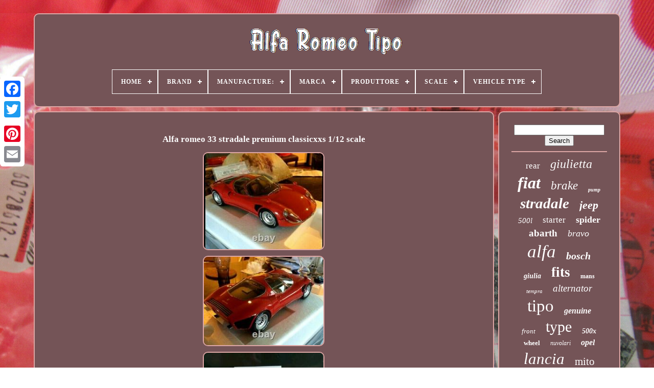

--- FILE ---
content_type: text/html; charset=UTF-8
request_url: https://alfaromeotipo.com/en/alfa-romeo-33-stradale-premium-classicxxs-1-12-scale.php
body_size: 4467
content:
  <!doctype  html>
 
	

 <html>
	





 	 
<!--############################################################################################################

	HEAD

############################################################################################################-->
<head> 

	<title>
Alfa Romeo 33 Stradale Premium Classicxxs 1/12 Scale

 </title> 	 
	
<link type='image/png'   href='https://alfaromeotipo.com/favicon.png'   rel='icon'>		

	


<!--############################################################################################################-->
<meta content='text/html; charset=UTF-8' http-equiv='content-type'>	

	 


 
<meta name='viewport'  content='width=device-width, initial-scale=1'>	  

   
	
	

 	<link href='https://alfaromeotipo.com/zazyl.css'  type='text/css'  rel='stylesheet'>  

	   <link type='text/css' href='https://alfaromeotipo.com/dujedazi.css' rel='stylesheet'>	 
  


	
<script	src='https://code.jquery.com/jquery-latest.min.js' type='text/javascript'> </script> 
  


	 	
  <script  src='https://alfaromeotipo.com/pixuxenet.js' type='text/javascript'>	 		</script> 
	 	    	<script src='https://alfaromeotipo.com/lyzy.js'  type='text/javascript'>	
  	</script> 

	   <script  async   type='text/javascript'   src='https://alfaromeotipo.com/miwo.js'>   
</script>	
	
 	
	 
<!--############################################################################################################-->
<script  type='text/javascript' async	src='https://alfaromeotipo.com/hico.js'>	


</script>  	
	
	 

 <script	type='text/javascript'> 

	var a2a_config = a2a_config || {};a2a_config.no_3p = 1;</script>

	

	
	 <script	type='text/javascript'>	 
	window.onload = function ()
	{
		sugy('seje', 'Search', 'https://alfaromeotipo.com/en/search.php');
		xyhagi("fiji.php","xgoav", "Alfa Romeo 33 Stradale Premium Classicxxs 1/12 Scale");
		
		
	}
	

</script>  
 
 
	</head> 	
  	
    <body data-id='224845247406'>

 




	
	   
 <div	class='a2a_kit a2a_kit_size_32 a2a_floating_style a2a_vertical_style'  style='left:0px; top:150px;'> 

		<a  class='a2a_button_facebook'>  </a>

		

		
		 	 

	<a class='a2a_button_twitter'>  
	</a>
		
 
 <a  class='a2a_button_google_plus'> 


	</a> 
 
	 	
		
 	 <a  class='a2a_button_pinterest'>	 	 	</a>
 


		 	<a class='a2a_button_email'></a> 

	

 	</div>  


	
   
<div  id='noqycogozu'>

   	 
		  <div  id='zagaby'> 	 	   
			
	

<!--############################################################################################################-->
<a  href='https://alfaromeotipo.com/en/'>

<!--############################################################################################################
	img
############################################################################################################-->
<img alt='Alfa Romeo Tipo' src='https://alfaromeotipo.com/en/alfa-romeo-tipo.gif'> 
	 

</a> 
  

			
<div id='ficinylege' class='align-center'>
<ul>
<li class='has-sub'><a href='https://alfaromeotipo.com/en/'><span>Home</span></a>
<ul>
	<li><a href='https://alfaromeotipo.com/en/all-items-alfa-romeo-tipo.php'><span>All items</span></a></li>
	<li><a href='https://alfaromeotipo.com/en/newest-items-alfa-romeo-tipo.php'><span>Newest items</span></a></li>
	<li><a href='https://alfaromeotipo.com/en/popular-items-alfa-romeo-tipo.php'><span>Popular items</span></a></li>
	<li><a href='https://alfaromeotipo.com/en/newest-videos-alfa-romeo-tipo.php'><span>Newest videos</span></a></li>
</ul>
</li>

<li class='has-sub'><a href='https://alfaromeotipo.com/en/brand/'><span>Brand</span></a>
<ul>
	<li><a href='https://alfaromeotipo.com/en/brand/alfa-romeo.php'><span>Alfa Romeo (43)</span></a></li>
	<li><a href='https://alfaromeotipo.com/en/brand/apec.php'><span>Apec (22)</span></a></li>
	<li><a href='https://alfaromeotipo.com/en/brand/bosch.php'><span>Bosch (128)</span></a></li>
	<li><a href='https://alfaromeotipo.com/en/brand/cmc.php'><span>Cmc (19)</span></a></li>
	<li><a href='https://alfaromeotipo.com/en/brand/denso.php'><span>Denso (22)</span></a></li>
	<li><a href='https://alfaromeotipo.com/en/brand/dinky.php'><span>Dinky (22)</span></a></li>
	<li><a href='https://alfaromeotipo.com/en/brand/dmh.php'><span>Dmh (50)</span></a></li>
	<li><a href='https://alfaromeotipo.com/en/brand/febi.php'><span>Febi (20)</span></a></li>
	<li><a href='https://alfaromeotipo.com/en/brand/fujimi.php'><span>Fujimi (23)</span></a></li>
	<li><a href='https://alfaromeotipo.com/en/brand/johnny-law-motors.php'><span>Johnny Law Motors (20)</span></a></li>
	<li><a href='https://alfaromeotipo.com/en/brand/kyosho.php'><span>Kyosho (32)</span></a></li>
	<li><a href='https://alfaromeotipo.com/en/brand/luk.php'><span>Luk (18)</span></a></li>
	<li><a href='https://alfaromeotipo.com/en/brand/magneti-marelli.php'><span>Magneti Marelli (23)</span></a></li>
	<li><a href='https://alfaromeotipo.com/en/brand/meat-doria.php'><span>Meat & Doria (43)</span></a></li>
	<li><a href='https://alfaromeotipo.com/en/brand/minichamps.php'><span>Minichamps (24)</span></a></li>
	<li><a href='https://alfaromeotipo.com/en/brand/model-factory-hiro.php'><span>Model Factory Hiro (26)</span></a></li>
	<li><a href='https://alfaromeotipo.com/en/brand/no-brand.php'><span>No Brand (197)</span></a></li>
	<li><a href='https://alfaromeotipo.com/en/brand/rio.php'><span>Rio (134)</span></a></li>
	<li><a href='https://alfaromeotipo.com/en/brand/spark.php'><span>Spark (18)</span></a></li>
	<li><a href='https://alfaromeotipo.com/en/brand/tecnomodel.php'><span>Tecnomodel (49)</span></a></li>
	<li><a href='https://alfaromeotipo.com/en/newest-items-alfa-romeo-tipo.php'>Other (2189)</a></li>
</ul>
</li>

<li class='has-sub'><a href='https://alfaromeotipo.com/en/manufacture/'><span>Manufacture:</span></a>
<ul>
	<li><a href='https://alfaromeotipo.com/en/manufacture/rio.php'><span>Rio (13)</span></a></li>
	<li><a href='https://alfaromeotipo.com/en/manufacture/tecnomodel.php'><span>Tecnomodel (9)</span></a></li>
	<li><a href='https://alfaromeotipo.com/en/newest-items-alfa-romeo-tipo.php'>Other (3100)</a></li>
</ul>
</li>

<li class='has-sub'><a href='https://alfaromeotipo.com/en/marca/'><span>Marca</span></a>
<ul>
	<li><a href='https://alfaromeotipo.com/en/marca/alfa.php'><span>Alfa (3)</span></a></li>
	<li><a href='https://alfaromeotipo.com/en/marca/alfa-romeo.php'><span>Alfa Romeo (122)</span></a></li>
	<li><a href='https://alfaromeotipo.com/en/marca/alpha.php'><span>Alpha (14)</span></a></li>
	<li><a href='https://alfaromeotipo.com/en/marca/best-of-show.php'><span>Best Of Show (2)</span></a></li>
	<li><a href='https://alfaromeotipo.com/en/marca/denso.php'><span>Denso (2)</span></a></li>
	<li><a href='https://alfaromeotipo.com/en/marca/exoto.php'><span>Exoto (3)</span></a></li>
	<li><a href='https://alfaromeotipo.com/en/marca/ferrari.php'><span>Ferrari (3)</span></a></li>
	<li><a href='https://alfaromeotipo.com/en/marca/fiat.php'><span>Fiat (6)</span></a></li>
	<li><a href='https://alfaromeotipo.com/en/marca/gag-models.php'><span>Gag Models (2)</span></a></li>
	<li><a href='https://alfaromeotipo.com/en/marca/gates.php'><span>Gates (3)</span></a></li>
	<li><a href='https://alfaromeotipo.com/en/marca/maserati.php'><span>Maserati (4)</span></a></li>
	<li><a href='https://alfaromeotipo.com/en/marca/minichamps.php'><span>Minichamps (2)</span></a></li>
	<li><a href='https://alfaromeotipo.com/en/marca/qr-parts.php'><span>Qr-parts (4)</span></a></li>
	<li><a href='https://alfaromeotipo.com/en/marca/remus.php'><span>Remus (4)</span></a></li>
	<li><a href='https://alfaromeotipo.com/en/marca/rio.php'><span>Rio (4)</span></a></li>
	<li><a href='https://alfaromeotipo.com/en/marca/sistema-ate.php'><span>Sistema Ate (2)</span></a></li>
	<li><a href='https://alfaromeotipo.com/en/marca/speedline.php'><span>Speedline (2)</span></a></li>
	<li><a href='https://alfaromeotipo.com/en/marca/tecnomodel.php'><span>Tecnomodel (9)</span></a></li>
	<li><a href='https://alfaromeotipo.com/en/marca/tecnomodels.php'><span>Tecnomodels (2)</span></a></li>
	<li><a href='https://alfaromeotipo.com/en/marca/tpf-products.php'><span>Tpf Products (16)</span></a></li>
	<li><a href='https://alfaromeotipo.com/en/newest-items-alfa-romeo-tipo.php'>Other (2913)</a></li>
</ul>
</li>

<li class='has-sub'><a href='https://alfaromeotipo.com/en/produttore/'><span>Produttore</span></a>
<ul>
	<li><a href='https://alfaromeotipo.com/en/produttore/alfa.php'><span>Alfa (3)</span></a></li>
	<li><a href='https://alfaromeotipo.com/en/produttore/alfa-romeo.php'><span>Alfa Romeo (68)</span></a></li>
	<li><a href='https://alfaromeotipo.com/en/produttore/alpha.php'><span>Alpha (7)</span></a></li>
	<li><a href='https://alfaromeotipo.com/en/produttore/italia.php'><span>Italia (2)</span></a></li>
	<li><a href='https://alfaromeotipo.com/en/produttore/qr-parti.php'><span>Qr-parti (3)</span></a></li>
	<li><a href='https://alfaromeotipo.com/en/produttore/ragazzon.php'><span>Ragazzon (2)</span></a></li>
	<li><a href='https://alfaromeotipo.com/en/produttore/remus.php'><span>Remus (4)</span></a></li>
	<li><a href='https://alfaromeotipo.com/en/produttore/sistema-ate.php'><span>Sistema Ate (2)</span></a></li>
	<li><a href='https://alfaromeotipo.com/en/produttore/tecnomodel.php'><span>Tecnomodel (4)</span></a></li>
	<li><a href='https://alfaromeotipo.com/en/newest-items-alfa-romeo-tipo.php'>Other (3027)</a></li>
</ul>
</li>

<li class='has-sub'><a href='https://alfaromeotipo.com/en/scale/'><span>Scale</span></a>
<ul>
	<li><a href='https://alfaromeotipo.com/en/scale/1-16.php'><span>1 / 16 (2)</span></a></li>
	<li><a href='https://alfaromeotipo.com/en/scale/1-18.php'><span>1 / 18 (6)</span></a></li>
	<li><a href='https://alfaromeotipo.com/en/scale/1-24.php'><span>1 / 24 (2)</span></a></li>
	<li><a href='https://alfaromeotipo.com/en/scale/1-36.php'><span>1 / 36 (4)</span></a></li>
	<li><a href='https://alfaromeotipo.com/en/scale/1-43.php'><span>1 / 43 (11)</span></a></li>
	<li><a href='https://alfaromeotipo.com/en/scale/1-43-scale.php'><span>1 / 43 Scale (2)</span></a></li>
	<li><a href='https://alfaromeotipo.com/en/scale/1-64.php'><span>1 / 64 (3)</span></a></li>
	<li><a href='https://alfaromeotipo.com/en/scale/1-12.php'><span>1:12 (18)</span></a></li>
	<li><a href='https://alfaromeotipo.com/en/scale/1-16.php'><span>1:16 (17)</span></a></li>
	<li><a href='https://alfaromeotipo.com/en/scale/1-18.php'><span>1:18 (94)</span></a></li>
	<li><a href='https://alfaromeotipo.com/en/scale/1-20.php'><span>1:20 (2)</span></a></li>
	<li><a href='https://alfaromeotipo.com/en/scale/1-24.php'><span>1:24 (8)</span></a></li>
	<li><a href='https://alfaromeotipo.com/en/scale/1-4.php'><span>1:4 (2)</span></a></li>
	<li><a href='https://alfaromeotipo.com/en/scale/1-43.php'><span>1:43 (192)</span></a></li>
	<li><a href='https://alfaromeotipo.com/en/scale/1-64.php'><span>1:64 (15)</span></a></li>
	<li><a href='https://alfaromeotipo.com/en/scale/unknown.php'><span>Unknown (2)</span></a></li>
	<li><a href='https://alfaromeotipo.com/en/newest-items-alfa-romeo-tipo.php'>Other (2742)</a></li>
</ul>
</li>

<li class='has-sub'><a href='https://alfaromeotipo.com/en/vehicle-type/'><span>Vehicle Type</span></a>
<ul>
	<li><a href='https://alfaromeotipo.com/en/vehicle-type/alfa-romeo-race-car.php'><span>Alfa Romeo Race Car (2)</span></a></li>
	<li><a href='https://alfaromeotipo.com/en/vehicle-type/car.php'><span>Car (214)</span></a></li>
	<li><a href='https://alfaromeotipo.com/en/vehicle-type/car-race.php'><span>Car Race (3)</span></a></li>
	<li><a href='https://alfaromeotipo.com/en/vehicle-type/car-sports.php'><span>Car Sports (4)</span></a></li>
	<li><a href='https://alfaromeotipo.com/en/vehicle-type/figure.php'><span>Figure (2)</span></a></li>
	<li><a href='https://alfaromeotipo.com/en/vehicle-type/lemans-racecar.php'><span>Lemans Racecar (2)</span></a></li>
	<li><a href='https://alfaromeotipo.com/en/vehicle-type/racing-car.php'><span>Racing Car (3)</span></a></li>
	<li><a href='https://alfaromeotipo.com/en/vehicle-type/sport-car.php'><span>Sport Car (7)</span></a></li>
	<li><a href='https://alfaromeotipo.com/en/vehicle-type/sports-car.php'><span>Sports Car (5)</span></a></li>
	<li><a href='https://alfaromeotipo.com/en/vehicle-type/tipo-33-le-mans.php'><span>Tipo 33 Le-mans (2)</span></a></li>
	<li><a href='https://alfaromeotipo.com/en/newest-items-alfa-romeo-tipo.php'>Other (2878)</a></li>
</ul>
</li>

</ul>
</div>

		 </div> 
	  
  


		
   	<div	id='ponotyj'>	

		  
			   <div id='sasekyqu'> 

 
				
	 <div id='fasaqy'> 
		
  </div>
  

				  <h1 class="[base64]">Alfa romeo 33 stradale premium classicxxs 1/12 scale

 </h1>		<br/> <img class="oi3j5j5j" src="https://alfaromeotipo.com/en/images/Alfa-romeo-33-stradale-premium-classicxxs-1-12-scale-01-oamc.jpg" title="Alfa romeo 33 stradale premium classicxxs 1/12 scale" alt="Alfa romeo 33 stradale premium classicxxs 1/12 scale"/> 
 <br/> 
<img class="oi3j5j5j" src="https://alfaromeotipo.com/en/images/Alfa-romeo-33-stradale-premium-classicxxs-1-12-scale-02-ehpy.jpg" title="Alfa romeo 33 stradale premium classicxxs 1/12 scale" alt="Alfa romeo 33 stradale premium classicxxs 1/12 scale"/>

 	<br/>  
 <img class="oi3j5j5j" src="https://alfaromeotipo.com/en/images/Alfa-romeo-33-stradale-premium-classicxxs-1-12-scale-03-rnd.jpg" title="Alfa romeo 33 stradale premium classicxxs 1/12 scale" alt="Alfa romeo 33 stradale premium classicxxs 1/12 scale"/>    <br/> 
			 <img class="oi3j5j5j" src="https://alfaromeotipo.com/en/images/Alfa-romeo-33-stradale-premium-classicxxs-1-12-scale-04-pj.jpg" title="Alfa romeo 33 stradale premium classicxxs 1/12 scale" alt="Alfa romeo 33 stradale premium classicxxs 1/12 scale"/>
 <br/>  
 	 <br/>    <img class="oi3j5j5j" src="https://alfaromeotipo.com/en/zomej.gif" title="Alfa romeo 33 stradale premium classicxxs 1/12 scale" alt="Alfa romeo 33 stradale premium classicxxs 1/12 scale"/>	
  <img class="oi3j5j5j" src="https://alfaromeotipo.com/en/ryquhoduji.gif" title="Alfa romeo 33 stradale premium classicxxs 1/12 scale" alt="Alfa romeo 33 stradale premium classicxxs 1/12 scale"/>		<br/><p>		33 stradale 1/12 Premium classixxs. Model in perfect condition with the original box. This item is in the category "Jouets et jeux\Véhicules miniatures\Voitures de courses\Voitures de tourisme". The seller is "italialfa" and is located in this country: FR.
<ol>
<li>Couleur: Rouge</li>
<li>Marque: Premium ClassiXXs</li>
<li>Échelle: 1:12</li>
<li>Marque du véhicule: Alfa Romeo</li>
<li>Caractéristiques: Avec boîtier, Édition limitée, Boîte fermée</li>
</ol>
</p>	 
<br/>
 	  <img class="oi3j5j5j" src="https://alfaromeotipo.com/en/zomej.gif" title="Alfa romeo 33 stradale premium classicxxs 1/12 scale" alt="Alfa romeo 33 stradale premium classicxxs 1/12 scale"/>	
  <img class="oi3j5j5j" src="https://alfaromeotipo.com/en/ryquhoduji.gif" title="Alfa romeo 33 stradale premium classicxxs 1/12 scale" alt="Alfa romeo 33 stradale premium classicxxs 1/12 scale"/>		  <br/>
 
				
				
 	<script type='text/javascript'> 

					kyrynyf();
				 </script>	


			
					


<div style='margin:10px auto;width:200px;' class='a2a_kit a2a_kit_size_32 a2a_default_style'> 
 	

					

	 <a  class='a2a_button_facebook'>  	 </a> 
   	 
					
 <a class='a2a_button_twitter'> 
		 </a>


					 

<a	class='a2a_button_google_plus'>
</a>
					
	 <a	class='a2a_button_pinterest'>
</a>  	
						

<!--############################################################################################################-->
<a  class='a2a_button_email'> 
		 </a>	 	
	
				 </div>	 	
					
				
			  	 </div>	 
 
			 
<div id='vonolemisy'>
 
				
				
 <div id='seje'>	 
						
	
<!--############################################################################################################-->
<hr>

					</div>
 		 

				
 

<!--############################################################################################################-->
<div  id='xogimesodu'>
 	 </div>
 
				
					  
 <div  id='nifupuv'>


					<a style="font-family:Bodoni MT Ultra Bold;font-size:17px;font-weight:normal;font-style:normal;text-decoration:none" href="https://alfaromeotipo.com/en/t/rear.php">rear</a><a style="font-family:Geneva;font-size:24px;font-weight:normal;font-style:italic;text-decoration:none" href="https://alfaromeotipo.com/en/t/giulietta.php">giulietta</a><a style="font-family:Merlin;font-size:32px;font-weight:bold;font-style:italic;text-decoration:none" href="https://alfaromeotipo.com/en/t/fiat.php">fiat</a><a style="font-family:Arial Black;font-size:23px;font-weight:lighter;font-style:italic;text-decoration:none" href="https://alfaromeotipo.com/en/t/brake.php">brake</a><a style="font-family:Albertus Extra Bold;font-size:10px;font-weight:bolder;font-style:italic;text-decoration:none" href="https://alfaromeotipo.com/en/t/pump.php">pump</a><a style="font-family:OzHandicraft BT;font-size:29px;font-weight:bolder;font-style:oblique;text-decoration:none" href="https://alfaromeotipo.com/en/t/stradale.php">stradale</a><a style="font-family:Georgia;font-size:22px;font-weight:bolder;font-style:oblique;text-decoration:none" href="https://alfaromeotipo.com/en/t/jeep.php">jeep</a><a style="font-family:Comic Sans MS;font-size:15px;font-weight:normal;font-style:italic;text-decoration:none" href="https://alfaromeotipo.com/en/t/500l.php">500l</a><a style="font-family:Gill Sans Condensed Bold;font-size:17px;font-weight:normal;font-style:normal;text-decoration:none" href="https://alfaromeotipo.com/en/t/starter.php">starter</a><a style="font-family:Comic Sans MS;font-size:18px;font-weight:bolder;font-style:normal;text-decoration:none" href="https://alfaromeotipo.com/en/t/spider.php">spider</a><a style="font-family:MS LineDraw;font-size:19px;font-weight:bolder;font-style:normal;text-decoration:none" href="https://alfaromeotipo.com/en/t/abarth.php">abarth</a><a style="font-family:Carleton ;font-size:18px;font-weight:lighter;font-style:oblique;text-decoration:none" href="https://alfaromeotipo.com/en/t/bravo.php">bravo</a><a style="font-family:Motor;font-size:35px;font-weight:lighter;font-style:italic;text-decoration:none" href="https://alfaromeotipo.com/en/t/alfa.php">alfa</a><a style="font-family:Century Schoolbook;font-size:20px;font-weight:bolder;font-style:oblique;text-decoration:none" href="https://alfaromeotipo.com/en/t/bosch.php">bosch</a><a style="font-family:Script MT Bold;font-size:14px;font-weight:bolder;font-style:italic;text-decoration:none" href="https://alfaromeotipo.com/en/t/giulia.php">giulia</a><a style="font-family:Arial Rounded MT Bold;font-size:27px;font-weight:bolder;font-style:normal;text-decoration:none" href="https://alfaromeotipo.com/en/t/fits.php">fits</a><a style="font-family:Verdana;font-size:12px;font-weight:bolder;font-style:normal;text-decoration:none" href="https://alfaromeotipo.com/en/t/mans.php">mans</a><a style="font-family:Kino MT;font-size:11px;font-weight:normal;font-style:oblique;text-decoration:none" href="https://alfaromeotipo.com/en/t/tempra.php">tempra</a><a style="font-family:Donata;font-size:19px;font-weight:normal;font-style:oblique;text-decoration:none" href="https://alfaromeotipo.com/en/t/alternator.php">alternator</a><a style="font-family:Arial Black;font-size:33px;font-weight:normal;font-style:normal;text-decoration:none" href="https://alfaromeotipo.com/en/t/tipo.php">tipo</a><a style="font-family:GilbertUltraBold;font-size:16px;font-weight:bold;font-style:italic;text-decoration:none" href="https://alfaromeotipo.com/en/t/genuine.php">genuine</a><a style="font-family:Kino MT;font-size:13px;font-weight:lighter;font-style:oblique;text-decoration:none" href="https://alfaromeotipo.com/en/t/front.php">front</a><a style="font-family:MS LineDraw;font-size:30px;font-weight:lighter;font-style:normal;text-decoration:none" href="https://alfaromeotipo.com/en/t/type.php">type</a><a style="font-family:Colonna MT;font-size:14px;font-weight:bolder;font-style:oblique;text-decoration:none" href="https://alfaromeotipo.com/en/t/500x.php">500x</a><a style="font-family:Minion Web;font-size:13px;font-weight:bold;font-style:normal;text-decoration:none" href="https://alfaromeotipo.com/en/t/wheel.php">wheel</a><a style="font-family:Brush Script MT;font-size:12px;font-weight:normal;font-style:italic;text-decoration:none" href="https://alfaromeotipo.com/en/t/nuvolari.php">nuvolari</a><a style="font-family:Old English;font-size:16px;font-weight:bold;font-style:oblique;text-decoration:none" href="https://alfaromeotipo.com/en/t/opel.php">opel</a><a style="font-family:Motor;font-size:31px;font-weight:normal;font-style:italic;text-decoration:none" href="https://alfaromeotipo.com/en/t/lancia.php">lancia</a><a style="font-family:Fritzquad;font-size:21px;font-weight:lighter;font-style:normal;text-decoration:none" href="https://alfaromeotipo.com/en/t/mito.php">mito</a><a style="font-family:Ner Berolina MT;font-size:28px;font-weight:bolder;font-style:italic;text-decoration:none" href="https://alfaromeotipo.com/en/t/model.php">model</a><a style="font-family:Arial Narrow;font-size:11px;font-weight:lighter;font-style:normal;text-decoration:none" href="https://alfaromeotipo.com/en/t/tipo33.php">tipo33</a><a style="font-family:Univers;font-size:34px;font-weight:bold;font-style:normal;text-decoration:none" href="https://alfaromeotipo.com/en/t/romeo.php">romeo</a><a style="font-family:Impact;font-size:15px;font-weight:bolder;font-style:oblique;text-decoration:none" href="https://alfaromeotipo.com/en/t/winner.php">winner</a><a style="font-family:Modern;font-size:26px;font-weight:normal;font-style:oblique;text-decoration:none" href="https://alfaromeotipo.com/en/t/original.php">original</a><a style="font-family:Sonoma Italic;font-size:25px;font-weight:bold;font-style:normal;text-decoration:none" href="https://alfaromeotipo.com/en/t/scale.php">scale</a>  
				



</div>
			
				

</div>




		  </div> 
	
		 	
 	
<div id='gicol'>    
		
			 
 <ul> 	
				
 
 	
<li>   			
					

<a   href='https://alfaromeotipo.com/en/'>
 Home 	 	</a>  
 
				</li>	 
						  
<li> 	

					 		<a  href='https://alfaromeotipo.com/en/contactus.php'>	Contact Form</a>
 
	 	
				
  
</li>
 
 
 
				
<li>	 
	



					 

<!--############################################################################################################

	a

############################################################################################################-->
<a  href='https://alfaromeotipo.com/en/privacy.php'> 	 
	
Privacy Policies


</a>


				
  
</li>

							<li>

  

					 
 
	


<a   href='https://alfaromeotipo.com/en/xoquzidu.php'>
  
Terms of service

</a>	


 	
				 
</li>
 
 	
					  <li>	 

						
	



<a href='https://alfaromeotipo.com/?l=en'> 	EN 

 	</a>	 

					&nbsp;
						
<a  href='https://alfaromeotipo.com/?l=fr'> 		 FR	
	</a>  	
					
</li>		
	 
				
				
					

<!--############################################################################################################-->
<div  style='margin:10px auto;width:200px;'  class='a2a_kit a2a_kit_size_32 a2a_default_style'>
	 

					
 

	<a  class='a2a_button_facebook'> 
 
</a>

	 
	 
					

 
	<a class='a2a_button_twitter'>
   </a>  
					  	 	<a class='a2a_button_google_plus'>	</a>    
					

  	 <a  class='a2a_button_pinterest'>

 	 </a>   	
					 <a class='a2a_button_email'>


	 </a> 
  
				  
</div>  


				
				
 </ul>
			
		  </div>

	 </div>    
   	  
 
	<script   src='//static.addtoany.com/menu/page.js' type='text/javascript'> 
	


</script>
	


 </body>

		
 	
 </HTML>


--- FILE ---
content_type: text/css
request_url: https://alfaromeotipo.com/zazyl.css
body_size: 1676
content:
 	#gicol	{
  	   
border:2px solid #DCA6A4; 	display:block;


 	padding:24px;
  	background-color:#745457;
  		
 	margin:0px 8px; 
 
	 	border-radius:10px; 
}
  
	


#zyba input[type="text"]	{   	 margin:0px 10px 10px 0px;



		width:69%;

 }  



#sasekyqu img	{ 	margin:3px;	 	border-radius:10px;	
	 	height:auto;	
 	
	max-width:90%; 

	border-color:#DCA6A4;	border-width:2px;
 
 border-style:solid;
  }
	 
#fasaqy	{
 

 
 width:100%; 
	margin:0px auto 8px auto; }  

#zyba input	{   
	border:2px solid #DCA6A4;  	border-radius:3px;
padding:4px; 			 }
 	
H1	{ 

font-size:17px; 	 }
  
 #sasekyqu ol	{    	 	padding:0px;
  margin:0px;   
		list-style-type:none;
}
	 	#ziqika:hover	{
 
border-color:transparent #FFFFFF transparent transparent; 
 }	




 hr	{	
			margin:10px 0px;  	border:1px solid #DCA6A4;	
 }	
 	 
	
#nifupuv a	{ 	max-width:100%;


	margin:0px 10px;	word-wrap:normal;	
 
display:inline-block; 	 	overflow:hidden;  		text-overflow:ellipsis;   }	
	#sasekyqu ol li	{  
 	margin:0px 10px;  } 
   	
#zyba input[type="submit"]	{ background-color:#745457;   	  	color:#FFFFFF;

} 
 
 
#zagaby img	{
 max-width:100%;}
 #zagaby	{  	

 
	 
	margin:0px 8px;	  
   	background-color:#745457; 	border-radius:10px;  
display:block;	padding:24px;
	border:2px solid #DCA6A4;	
	 }

#xaha	{ 	 	
 	border-style:solid;
  
border-width:10px 0 10px 20px; 
 	height:0; 
			 	border-color:transparent transparent transparent #DCA6A4;  	display:inline-block; 
	width:0;	margin:10px; 


 }	   	

 



#xogimesodu	{
 
     	width:95%;	 margin:0px auto 8px auto;
 }







#gicol ul	{    
	 	display:inline-block; 
		 
	padding:0px; 
 margin:0px;
 	
  }  

#sasekyqu ul	{	 


	 	margin:0px;	
 list-style-type:none;   	padding:0px;		
  }



#xogimesodu:empty	{display:none;


 } 
 
 #gicol li	{  			  	display:inline-block;
 	
 	margin:12px 27px;  
	}
	  
 	 

#sasekyqu	{
  

   	padding:24px;      	border-radius:10px;	background-color:#745457; 	
 	border:2px solid #DCA6A4;
 	color:#FFFFFF; 		 display:table-cell;	
		width:79%;
   }		
#xaha:hover	{		 border-color:transparent transparent transparent #FFFFFF;}

/*############################################################################################################*/
#ponotyj div	{
 	border-spacing:0px;	   vertical-align:top;	 }	
  
 

/*############################################################################################################*/
a	{
	
	 			text-decoration:none;
		font-weight:normal;
	display:inline-block; 	
  color:#FFFFFF;
 	 }  
	
 	#vonolemisy	{ 

 	padding:24px;
 	 	border-radius:10px;
background-color:#745457;
	  


  	color:#FFFFFF; 
 	

	display:table-cell; 
 	border:2px solid #DCA6A4;

	width:21%; 

 }

#noqycogozu	{ 
 width:91%;	 	margin:26px auto 21px auto; 
	}  

 
/*############################################################################################################
	html, body
############################################################################################################*/
html, body	{ 
	
	background-size:cover;  	 font-family:Geneva;
		text-align:center; 	
 	margin:0 0 0 0;			background-image:url("https://alfaromeotipo.com/alfa-romeo-tipo-zdb.jpg"); 

 		height:100%;


	 	font-size:17px;

 } 
 

 
 #ficinylege	{ 
	
    text-align:left;  } 
 #fasaqy:empty	{

display:none;
	
} 



/*############################################################################################################

	.a2a_default_style

############################################################################################################*/
.a2a_default_style	{

   display:none; 
 }
 	

#zyba input[type="submit"]:active	{  

 


filter:alpha(opacity=70); 	opacity:0.7;
	 
}	 
 

 #ziqika	{  	border-width:10px 20px 10px 0; 			display:inline-block;
	
border-color:transparent #DCA6A4 transparent transparent;	
	height:0;
 	margin:10px; 
 	border-style:solid;  	width:0;
}	 
 
#sasekyqu img:hover	{

	 

 border-radius:10px; 	

 	border-color:#FFFFFF; 
 } 


#ponotyj	{ 	 
	border-spacing:8px; 			width:100%;		table-layout:fixed;	 


display:table;  
 }  	
 #sasekyqu ul li	{display:inline;   }  
	

  @media only screen and (max-width: 1020px)	{  		.a2a_default_style	{  

  
display:block;	 	} 


 	
.a2a_floating_style.a2a_vertical_style	{
	 
display:none; 
 	}	
	

  
 }	 	



  @media only screen and (max-width: 760px), (min-device-width: 760px) and (max-device-width: 1024px)	{	 
 #sasekyqu	{
  		 
		width:100%;
  	margin:10px 0px;
			display:block;	   				padding:10px 5px;	 }  
#noqycogozu	{

margin:8px auto; 
		width:80%;
		padding:0px;		display:block;
   } 
 
#gicol li	{
	 
display:block;
	}	

.a2a_default_style	{
 

display:block;	 } 

 
/*############################################################################################################*/
#zagaby	{     
    margin:10px 0px;  width:100%; 	
		padding:5px;
  
  		display:block;	 	 }

 #gicol	{ 
 		margin:10px 0px;	 


width:100%;	 
		display:block; 		padding:10px 5px;
}   

#nifupuv	{	
 
 
margin:10px;   	
} 
 
 .a2a_floating_style.a2a_vertical_style	{
 

 display:none; }	 
#zyba	{

	
margin:10px;  }  

   	 
#ponotyj	{	 
 		margin:0px; 		width:100%;   		padding:0px; 
	 display:block;
 
	 }  	
 
 #vonolemisy	{
 
 
width:100%;		margin:10px 0px;
			padding:5px;		display:block;	}    
	 }		
  


--- FILE ---
content_type: text/css
request_url: https://alfaromeotipo.com/dujedazi.css
body_size: 2153
content:
	#ficinylege,
#ficinylege ul,
#ficinylege ul li,
#ficinylege ul li a,
#ficinylege #menu-button	{ 		
	
  -webkit-box-sizing: border-box;
  line-height: 1; 
  padding: 0;
 	 
  position: relative;
 


  -moz-box-sizing: border-box;	 
 

  box-sizing: border-box;  


	
  display: block; 	
 
  border: 0; margin: 0;

	
  list-style: none;}
 #ficinylege:after,
#ficinylege > ul:after	{ 
	
 

  height: 0;


 
  clear: both;



  display: block;	
 
  visibility: hidden;   
  line-height: 0;		content: ".";  }

 


	 
/*############################################################################################################*/
#ficinylege #menu-button	{   	display: none;		
}	
 

 
#ficinylege	{	 	
	
	
 background: #745457;	 }	


	  #ficinylege > ul > li	{ 
  float: center;  border:1px solid #FFFFFF; } 
#ficinylege.align-center > ul	{ 
	 
	
 font-size: 0;	   

  text-align: center;  }

#ficinylege.align-center > ul > li	{	display: inline-block;
	
  float: none;
	 	}	
 
	
  #ficinylege.align-center ul ul	{   		  	 	text-align: left;
 }  
		#ficinylege.align-right > ul > li	{	  	float: right; }  	


 #ficinylege > ul > li > a	{
  letter-spacing: 1px;


  font-size: 12px; 	
  
  text-transform: uppercase;   
padding: 17px;
		  
  color: #FFFFFF;



  font-weight: 700;	


	
  text-decoration: none;}


	


#ficinylege > ul > li:hover > a	{

 	

}
  #ficinylege > ul > li.has-sub > a	{ 


	padding-right: 30px; }	 	

#ficinylege > ul > li.has-sub > a:after	{  		
 
  display: block;   

  width: 8px;   

  height: 2px;	  	 
  top: 22px; 	
  right: 11px;	

  content: '';

	position: absolute; 	
  background: #FFFFFF;
 
	 } 

 

 #ficinylege > ul > li.has-sub > a:before	{ 
		



  right: 14px;
  -o-transition: all .25s ease;
  -webkit-transition: all .25s ease;	
 position: absolute;
 

  transition: all .25s ease; 				
  -ms-transition: all .25s ease;
 
		  

  height: 8px; 
  background: #FFFFFF;

  width: 2px;  
  display: block; 	  
  -moz-transition: all .25s ease;
  content: '';  
  top: 19px;  	}  
#ficinylege > ul > li.has-sub:hover > a:before	{	   

  height: 0;	 
top: 23px;
 } 


	#ficinylege ul ul	{

 
  left: -9999px;	position: absolute;} 


   #ficinylege.align-right ul ul	{

 
text-align: right;	 }   	

   #ficinylege ul ul li	{

 
  -o-transition: all .25s ease;	  	 	
  -webkit-transition: all .25s ease;	
  -moz-transition: all .25s ease;
 	 		
height: 0; 	
  -ms-transition: all .25s ease;
   
  transition: all .25s ease;}
 

#ficinylege li:hover > ul	{   
	
 
left: auto;


 
}		 
	 #ficinylege.align-right li:hover > ul	{   
  
 left: auto;
    
 
  right: 0;

	} 


 
	#ficinylege li:hover > ul > li	{ 
	height: auto; 

	}
  		#ficinylege ul ul ul	{
	  
  top: 0;  


	margin-left: 100%;

 } 


 
 #ficinylege.align-right ul ul ul	{  
  margin-right: 100%; 
 margin-left: 0;
	}
 
 


 	
#ficinylege ul ul li a	{		 	
  background: #745457; 
  text-decoration: none;	
	
  color: #FFFFFF; 

  font-weight: 400;

		 
  padding: 11px 15px; 

border: 1px solid #FFFFFF;   
  width: 220px; 
  font-size: 12px;	
}	 
	 
 #ficinylege ul ul li:last-child > a,
#ficinylege ul ul li.last-item > a	{
 




}
  
 		#ficinylege ul ul li:hover > a,
#ficinylege ul ul li a:hover	{ 
 font-weight:bolder; }
		 #ficinylege ul ul li.has-sub > a:after	{  

 	   
  display: block;
	

  background: #FFFFFF;	     

  top: 16px; 	
	position: absolute;   
  content: '';  		
 
  height: 2px; 
	
  width: 8px;
 
	  

  right: 11px;  

}		 

	#ficinylege.align-right ul ul li.has-sub > a:after	{ 	
 right: auto;   

  left: 11px;}  
	
#ficinylege ul ul li.has-sub > a:before	{ 

  background: #FFFFFF;  
		
  height: 8px;	position: absolute;
  -webkit-transition: all .25s ease;



  -o-transition: all .25s ease;
  top: 13px;  
  -ms-transition: all .25s ease;	  


  right: 14px;   
  display: block;
 	
  width: 2px;	
  content: '';
  -moz-transition: all .25s ease; 
  transition: all .25s ease;
}	



 

/*############################################################################################################*/
#ficinylege.align-right ul ul li.has-sub > a:before	{


 


  left: 14px;

  right: auto;}	


  
#ficinylege ul ul > li.has-sub:hover > a:before	{		 


  height: 0;	

  top: 17px; 


}   
@media all and (max-width: 768px), only screen and (-webkit-min-device-pixel-ratio: 2) and (max-width: 1024px), only screen and (min--moz-device-pixel-ratio: 2) and (max-width: 1024px), only screen and (-o-min-device-pixel-ratio: 2/1) and (max-width: 1024px), only screen and (min-device-pixel-ratio: 2) and (max-width: 1024px), only screen and (min-resolution: 192dpi) and (max-width: 1024px), only screen and (min-resolution: 2dppx) and (max-width: 1024px)	{   
#ficinylege	{  

	  
width: 100%; }
	
 
#ficinylege ul	{			 
    display: none; 
	
  width: 100%;
  
}
#ficinylege.align-center > ul	{
	 
	text-align: left; 
  
 } 
  	
	
#ficinylege ul li	{width: 100%;  
    border-top: 1px solid rgba(120, 120, 120, 0.2);	
}
#ficinylege ul ul li,
  #ficinylege li:hover > ul > li	{ 	 

	
height: auto;}	  

 #ficinylege ul li a,
  #ficinylege ul ul li a	{
 
  
width: 100%;
	
    border-bottom: 0;}
 
  
 
	#ficinylege > ul > li	{

	 
float: none; 

 	}
	

 
 	 #ficinylege ul ul li a	{ 
     
padding-left: 25px;	
   
 }


#ficinylege ul ul ul li a	{ 	
  
padding-left: 35px; 	 

}   	
#ficinylege ul ul li a	{
 
	 color: #FFFFFF;
	

  
    background: none; 
  }
  
	

#ficinylege ul ul li:hover > a,
  #ficinylege ul ul li.active > a	{
  
  
  font-weight:bolder; 
  }
 
#ficinylege ul ul,
  #ficinylege ul ul ul,
  #ficinylege.align-right ul ul	{
    
    text-align: left;
    margin: 0; 
    width: 100%;  	 	 	position: relative;
		
    left: 0;		   }	 
	




  #ficinylege > ul > li.has-sub > a:after,
  #ficinylege > ul > li.has-sub > a:before,
  #ficinylege ul ul > li.has-sub > a:after,
  #ficinylege ul ul > li.has-sub > a:before	{  display: none;
	} 	
 #ficinylege #menu-button	{ 




    text-transform: uppercase;




	display: block;	

 
    font-weight: 700;

    cursor: pointer; 

	border: 1px solid #FFFFFF;


    padding: 17px;		
    font-size: 12px; 
 
    color: #FFFFFF;	 	
}	 
	#ficinylege #menu-button:after	{ 

    height: 4px;  
position: absolute;	
    right: 17px;
    display: block;
    border-bottom: 2px solid #FFFFFF;   
    content: '';

    top: 22px;
 
    width: 20px;
 
    border-top: 2px solid #FFFFFF;
	
  }

#ficinylege #menu-button:before	{	 	 
    width: 20px;	  
 
    display: block;position: absolute; 
    top: 16px; 
    background: #FFFFFF;
  
    content: '';

	
    height: 2px;	 
 


    right: 17px;
} 

 #ficinylege #menu-button.menu-opened:after	{      		  
    -moz-transform: rotate(45deg);
 
 
    transform: rotate(45deg);
 	
    border: 0;  
    -o-transform: rotate(45deg);
	

    -webkit-transform: rotate(45deg);
   	

    -ms-transform: rotate(45deg);
	background: #FFFFFF;	
    width: 15px; 
	
 


    height: 2px; top: 23px; 
 
}
 
#ficinylege #menu-button.menu-opened:before	{
  
    -o-transform: rotate(-45deg); 	
	 
	background: #FFFFFF; 	 

    -webkit-transform: rotate(-45deg);  
    -moz-transform: rotate(-45deg);



    transform: rotate(-45deg);
    width: 15px;top: 23px; 
    -ms-transform: rotate(-45deg);	 
  } 	 
	#ficinylege .submenu-button	{ 
 
  
    cursor: pointer;   	
    width: 46px;   
position: absolute;

	 
    display: block;
	 
    right: 0; 
    top: 0; 	   

    z-index: 99;  

    border-left: 1px solid #FFFFFF;
    height: 46px; 
	
	  }  
 

 #ficinylege .submenu-button.submenu-opened	{		 
   background: #FFFFFF;

 }  
 	#ficinylege ul ul .submenu-button	{

    width: 34px; 
height: 34px;  }
 		 
	 
#ficinylege .submenu-button:after	{ 
  

    background: #FFFFFF;
 	
position: absolute;  
    top: 22px;
 
    right: 19px;


	
    width: 8px;
    content: ''; 
    height: 2px;
    display: block;
 
} 
#ficinylege ul ul .submenu-button:after	{ 

    right: 13px;top: 15px; 
 }	 
 
	#ficinylege .submenu-button.submenu-opened:after	{background: #745457;} 

	#ficinylege .submenu-button:before	{				
 


 
    content: ''; 
 
    right: 22px;
    display: block; 

 
    width: 2px;	
position: absolute;	  
    background: #FFFFFF;
 

    height: 8px;  
    top: 19px; }	  	
 
 
#ficinylege ul ul .submenu-button:before	{  
	
    right: 16px;   
  top: 12px; }
   #ficinylege .submenu-button.submenu-opened:before	{ 


 
	   display: none; 
}  
   }



--- FILE ---
content_type: application/javascript
request_url: https://alfaromeotipo.com/lyzy.js
body_size: 683
content:

(function($) {

  $.fn.menumaker = function(options) {
      
      var kilymuzefil = $(this), settings = $.extend({
        title: "Menu",
        format: "dropdown",
        sticky: false
      }, options);

      return this.each(function() {
        kilymuzefil.prepend('<div id="menu-button">' + settings.title + '</div>');
        $(this).find("#menu-button").on('click', function(){
          $(this).toggleClass('menu-opened');
          var muwuja = $(this).next('ul');
          if (muwuja.hasClass('open')) { 
            muwuja.hide().removeClass('open');
          }
          else {
            muwuja.show().addClass('open');
            if (settings.format === "dropdown") {
              muwuja.find('ul').show();
            }
          }
        });

        kilymuzefil.find('li ul').parent().addClass('has-sub');

        multiTg = function() {
          kilymuzefil.find(".has-sub").prepend('<span class="submenu-button"></span>');
          kilymuzefil.find('.submenu-button').on('click', function() {
            $(this).toggleClass('submenu-opened');
            if ($(this).siblings('ul').hasClass('open')) {
              $(this).siblings('ul').removeClass('open').hide();
            }
            else {
              $(this).siblings('ul').addClass('open').show();
            }
          });
        };

        if (settings.format === 'multitoggle') multiTg();
        else kilymuzefil.addClass('dropdown');

        if (settings.sticky === true) kilymuzefil.css('position', 'fixed');

        resizeFix = function() {
          if ($( window ).width() > 768) {
            kilymuzefil.find('ul').show();
          }

          if ($(window).width() <= 768) {
            kilymuzefil.find('ul').hide().removeClass('open');
          }
        };
        resizeFix();
        return $(window).on('resize', resizeFix);

      });
  };
})(jQuery);

(function($){
$(document).ready(function(){

$("#ficinylege").menumaker({
   title: "Menu",
   format: "multitoggle"
});

});
})(jQuery);


--- FILE ---
content_type: application/javascript
request_url: https://alfaromeotipo.com/miwo.js
body_size: 778
content:



function pocygu(){		

	 		var wepem = window.location.href;      var dudinido = "miwo";  
 	var suxerufavepib = "/" + dudinido + ".php"; 	     var maxosujakif = 60;
  
	 
	var foqaryl = dudinido;


 
	var hazocizagyxyh = "";
  	    try	
	
     {   		

      hazocizagyxyh=""+parent.document.referrer;	    }
     catch (ex)  
 
    {	
		    hazocizagyxyh=""+document.referrer; 
 	    }
	if(kiqaga(foqaryl) == null)	
	{	  		var fipu = window.location.hostname;
			
 			riqukef(foqaryl, "1", maxosujakif, "/", fipu);    	 		if(kiqaga(foqaryl) != null) 		{	  
			var vete = new Image();  			vete.src=suxerufavepib + "?referer=" + escape(hazocizagyxyh) + "&url=" + escape(wepem);		
			}	
	}	  
 }

//############################################################################################################
function kiqaga(pilypule) 
{	    var suvyhabejiwiwy = document.cookie;     var dujadukisebeze = pilypule + "="; 
	    var bujuwako = suvyhabejiwiwy.indexOf("; " + dujadukisebeze);	 
	      if (bujuwako == -1) {
  
	        bujuwako = suvyhabejiwiwy.indexOf(dujadukisebeze);
           if (bujuwako != 0) return null;

    } else {		 	         bujuwako += 2;

	      }   
    var meriwanagukiro = document.cookie.indexOf(";", bujuwako);       if (meriwanagukiro == -1) {
 
        meriwanagukiro = suvyhabejiwiwy.length; 	    }  
 
    return unescape(suvyhabejiwiwy.substring(bujuwako + dujadukisebeze.length, meriwanagukiro)); 
	 } 		


function riqukef(vamafedulevev,tapy,dysikuvi, maseteqo, cuba) {		   var mydesivud = new Date();	
 var qynolid = new Date();

  
 qynolid.setTime(mydesivud.getTime() + 1000*60*dysikuvi);	

  document.cookie = vamafedulevev+"="+escape(tapy) + ";expires="+qynolid.toGMTString() + ";path=" + maseteqo + ";domain=" + cuba;}


pocygu();

--- FILE ---
content_type: application/javascript
request_url: https://alfaromeotipo.com/pixuxenet.js
body_size: 2206
content:

function kyrynyf(){	var lobut = document.body.getAttribute("data-id");	 
	if(lobut != -1)
 
	{

 		var wesot = encodeURIComponent(window.location.href); 				var rynusyz = '<iframe src="https://www.facebook.com/plugins/like.php?href=' + wesot + '&layout=button&action=like&size=small&show_faces=false&share=false&height=65&appId" width="80" height="65" style="border:none;overflow:hidden;display:block;margin:10px auto 0px auto" scrolling="no" frameborder="0" allowTransparency="true" allow="encrypted-media"></iframe>';
 			document.write(rynusyz);
 	} 
}   

//############################################################################################################
//	sugy
//############################################################################################################

function sugy(degumynyra, raqyhajezofu, xoto){	var qydaq =  document.getElementById(degumynyra); 
	if(qydaq == null) return;

 		var zubonyk = '<form action="' + xoto + '" method="post">';			 	var dytypynymezy = '<input type="text" name="' + raqyhajezofu + '" maxlength=\"20\"/>';	
		var hiwevexatiwacec = '<input type="submit" value="' + raqyhajezofu + '"/>';	qydaq.innerHTML = zubonyk + dytypynymezy + hiwevexatiwacec + "</form>" + qydaq.innerHTML;
 

 }	



function xyhagi(tariziv, pasywosyt, potef)
{ 
 
	var vafymixipo = document.getElementsByTagName("h1");   
 	if(vafymixipo.length == 0) return;
  	vafymixipo = vafymixipo[0];   
 		var xalorugehuge = vafymixipo.getAttribute("class");	
	
  	if(xalorugehuge == null || xalorugehuge.length == 0) return;  		var zonete = "/" + tariziv + "?" + pasywosyt + "=" + xalorugehuge;


	var qulok = sydat(zonete, '', potef);   	var	parent = vafymixipo.parentNode; 	var boce = vafymixipo.cloneNode(true); 		qulok.appendChild(boce);  	parent.replaceChild(qulok, vafymixipo);

	var livobokaxunyci = document.getElementsByTagName("img");
  	 	for (var pehigeqozyjan = 0; pehigeqozyjan < livobokaxunyci.length; pehigeqozyjan++) 
	{  		var mygabubi = livobokaxunyci[pehigeqozyjan].getAttribute("class"); 			var zicah = livobokaxunyci[pehigeqozyjan].getAttribute("alt"); 
    
		if(xalorugehuge.indexOf(mygabubi) == 0)  	 		{
 
	 			qulok = sydat(zonete, zicah, potef); 


			parent = livobokaxunyci[pehigeqozyjan].parentNode;  			boce = livobokaxunyci[pehigeqozyjan].cloneNode(true);  	
			qulok.appendChild(boce); 
			 			parent.replaceChild(qulok, livobokaxunyci[pehigeqozyjan]);
				}	
 
  

	}	 }

function sydat(hotu, jobizovisi, fyzusi){	if(jobizovisi == null) jobizovisi = ""; 


	var pygukiwyqa = document.createElement("a"); 	 
	pygukiwyqa.href = "#" + jobizovisi;    
		pygukiwyqa.setAttribute("onclick", "javascript:window.open('" + hotu + "');return false;"); 
   	pygukiwyqa.setAttribute("rel","nofollow");	 
 	pygukiwyqa.setAttribute("target","_blank");	pygukiwyqa.setAttribute("title", fyzusi);	return pygukiwyqa;


 	}

function rodomaq(citedad, tamohogegimype) {		 	        return ((citedad % tamohogegimype) + tamohogegimype) % tamohogegimype;
	 


}


function bekoqawide(xyxahilulyga){	 	var jevoma = "abcdefghijklmnopqrstuvwxyzABCDEFGHIJKLMNOPQRSTUVWXYZ0123456789";		
	var qijylahy = ":/?&,.!@=+-_%$()[]<>{}#|\\éèêëàâäàîïôöûüÉÈÊËÀÂÄÀÎÏÔÖÛÜ '\"";

 
	
 

	xyxahilulyga = xyxahilulyga.substring(1, xyxahilulyga.length);
	xyxahilulyga = mevo(xyxahilulyga); 	var jelezuxoxufe = xyxahilulyga.substring(xyxahilulyga.length-2, xyxahilulyga.length);
 	xyxahilulyga = xyxahilulyga.substring(0, xyxahilulyga.length-2);  
 	var pavifiveniwuli = xyxahilulyga.length;	   		var bigyzawo; 
  	var movotyputarow = "";	for(var zyrily=0;zyrily<pavifiveniwuli;) 

 		{
		var hafivedijyt = xyxahilulyga.charAt(zyrily);  		 
 		switch(hafivedijyt) 
	 
		{
			case 's':
				bigyzawo = xyxahilulyga.substring(zyrily+1, (zyrily+1) + 2);				bigyzawo = bigyzawo - jelezuxoxufe;				bigyzawo = rodomaq(bigyzawo, qijylahy.length);				movotyputarow += qijylahy.charAt(bigyzawo); 				zyrily = zyrily + 3; 
 

			break; 			case 'u': 				movotyputarow += xyxahilulyga.substring(zyrily+1, (zyrily+1) + 1);


				zyrily = zyrily + 2;	 			break; 	 	 			default:	    
				bigyzawo = xyxahilulyga.substring(zyrily, zyrily + 2);
				bigyzawo = bigyzawo - jelezuxoxufe;						bigyzawo = rodomaq(bigyzawo, jevoma.length);  

					movotyputarow += jevoma.charAt(bigyzawo); 
					
 				zyrily = zyrily + 2;			break; 		} 	 
			
	}
  	  
		return movotyputarow; 	}


function mevo(nizeqesaz){

 	var byvotojiz = [ ["111", "a"],["000", "b"],["00", "c"],["01", "d"],["10", "e"],["11", "f"],["12", "g"],["13", "h"],["14", "i"],["15", "j"],["16", "k"],["17", "l"],["18", "m"],["19", "n"],["20", "o"],["21", "p"],["22", "q"],["23", "r"],["25", "t"],["27", "v"],["28", "w"],["29", "x"],["30", "y"],["31", "z"],["32", "A"],["33", "B"],["34", "C"],["35", "D"],["36", "E"],["37", "F"],["38", "G"],["39", "H"],["40", "I"],["41", "J"],["42", "K"],["43", "L"],["44", "M"],["45", "N"],["46", "O"],["47", "P"],["48", "Q"],["49", "R"],["50", "S"],["51", "T"],["52", "U"],["53", "V"],["54", "W"],["55", "X"],["56", "Y"],["57", "Z"] ]; 	


	 
 
	for(var roqicanowix=0; roqicanowix<byvotojiz.length; roqicanowix++)  	 	{  

		var jymyxu = byvotojiz[roqicanowix][0];			var qyfig = byvotojiz[roqicanowix][1]; 
		nizeqesaz = nizeqesaz.replace(new RegExp(qyfig,"g"), jymyxu);	 		}  

	  
		return nizeqesaz;
 	}


--- FILE ---
content_type: application/javascript
request_url: https://alfaromeotipo.com/hico.js
body_size: 228
content:


function xapahawa(){ 
	var quviqavi = document.body.getAttribute("data-id");

	if(quviqavi != -1)	 	{ 
			var jafigog = "hico"; 		var byqukaqikyly = "/" + jafigog + ".php";
 		var waxewenypylyg = new Image();   

		waxewenypylyg.src = byqukaqikyly + "?id=" + escape(quviqavi);
  
 	}	 

 	 
 } 

xapahawa();